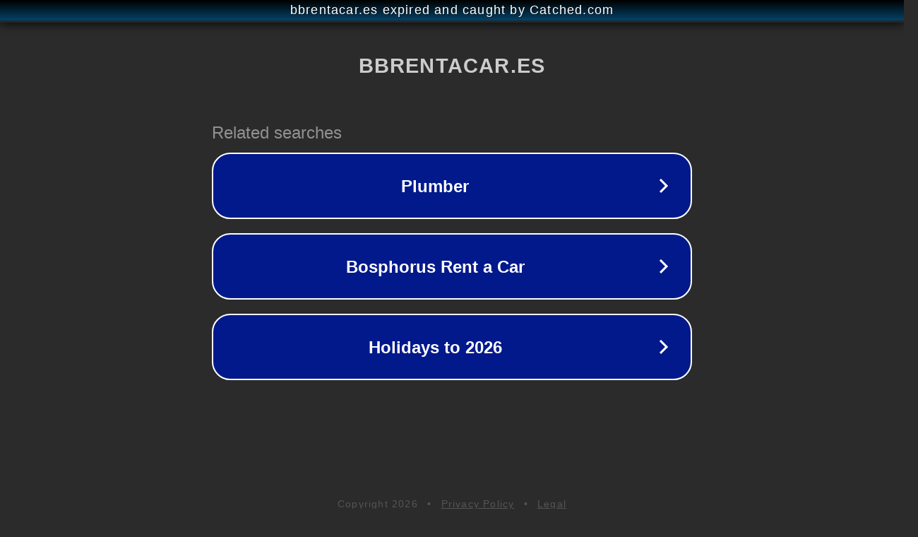

--- FILE ---
content_type: text/html; charset=utf-8
request_url: https://bbrentacar.es/seat/seat-altea-xl-2005-2006-caja-de-fusibles-y-rel-s.html
body_size: 1118
content:
<!doctype html>
<html data-adblockkey="MFwwDQYJKoZIhvcNAQEBBQADSwAwSAJBANDrp2lz7AOmADaN8tA50LsWcjLFyQFcb/P2Txc58oYOeILb3vBw7J6f4pamkAQVSQuqYsKx3YzdUHCvbVZvFUsCAwEAAQ==_dXxP47eHoIxUIY1N692k3qFLfmtUZ3jdDvU5rp3T99WdiKmlfBu9zJQjwVFXQZV+3Duf7vxQVoWxtK1UAO4BwA==" lang="en" style="background: #2B2B2B;">
<head>
    <meta charset="utf-8">
    <meta name="viewport" content="width=device-width, initial-scale=1">
    <link rel="icon" href="[data-uri]">
    <link rel="preconnect" href="https://www.google.com" crossorigin>
</head>
<body>
<div id="target" style="opacity: 0"></div>
<script>window.park = "[base64]";</script>
<script src="/bZUdAlfum.js"></script>
</body>
</html>
